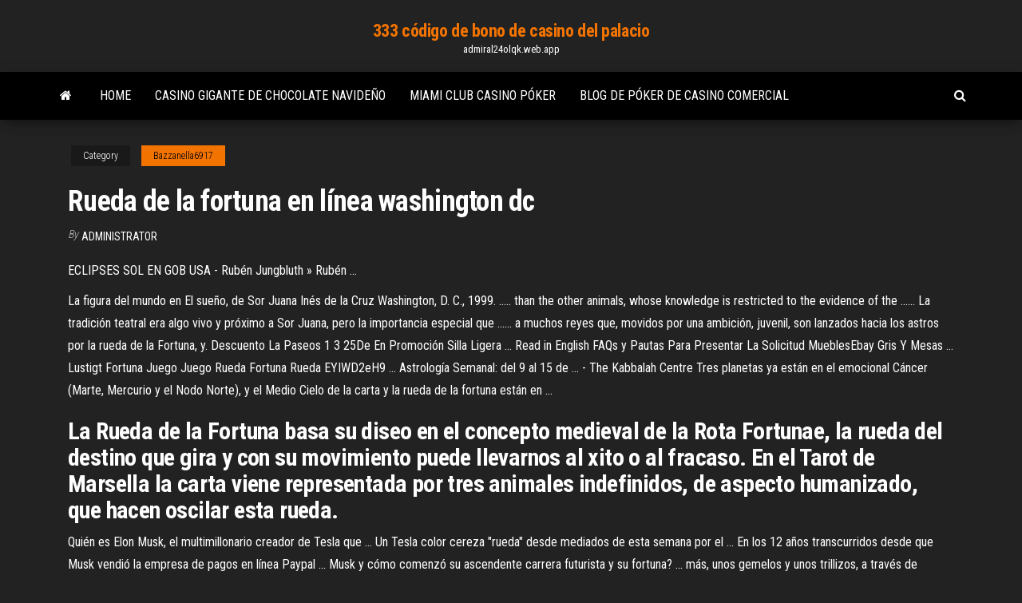

--- FILE ---
content_type: text/html; charset=utf-8
request_url: https://admiral24olqk.web.app/bazzanella6917mi/rueda-de-la-fortuna-en-lnnea-washington-dc-ruwy.html
body_size: 4468
content:
<!DOCTYPE html>
<html lang="en-US">
    <head>
        <meta http-equiv="content-type" content="text/html; charset=UTF-8" />
        <meta http-equiv="X-UA-Compatible" content="IE=edge" />
        <meta name="viewport" content="width=device-width, initial-scale=1" />  
        <title>Rueda de la fortuna en línea washington dc jpjqa</title>
<link rel='dns-prefetch' href='//fonts.googleapis.com' />
<link rel='dns-prefetch' href='//s.w.org' />
<script type="text/javascript">
			window._wpemojiSettings = {"baseUrl":"https:\/\/s.w.org\/images\/core\/emoji\/12.0.0-1\/72x72\/","ext":".png","svgUrl":"https:\/\/s.w.org\/images\/core\/emoji\/12.0.0-1\/svg\/","svgExt":".svg","source":{"concatemoji":"http:\/\/admiral24olqk.web.app/wp-includes\/js\/wp-emoji-release.min.js?ver=5.3"}};
			!function(e,a,t){var r,n,o,i,p=a.createElement("canvas"),s=p.getContext&&p.getContext("2d");function c(e,t){var a=String.fromCharCode;s.clearRect(0,0,p.width,p.height),s.fillText(a.apply(this,e),0,0);var r=p.toDataURL();return s.clearRect(0,0,p.width,p.height),s.fillText(a.apply(this,t),0,0),r===p.toDataURL()}function l(e){if(!s||!s.fillText)return!1;switch(s.textBaseline="top",s.font="600 32px Arial",e){case"flag":return!c([1270,65039,8205,9895,65039],[1270,65039,8203,9895,65039])&&(!c([55356,56826,55356,56819],[55356,56826,8203,55356,56819])&&!c([55356,57332,56128,56423,56128,56418,56128,56421,56128,56430,56128,56423,56128,56447],[55356,57332,8203,56128,56423,8203,56128,56418,8203,56128,56421,8203,56128,56430,8203,56128,56423,8203,56128,56447]));case"emoji":return!c([55357,56424,55356,57342,8205,55358,56605,8205,55357,56424,55356,57340],[55357,56424,55356,57342,8203,55358,56605,8203,55357,56424,55356,57340])}return!1}function d(e){var t=a.createElement("script");t.src=e,t.defer=t.type="text/javascript",a.getElementsByTagName("head")[0].appendChild(t)}for(i=Array("flag","emoji"),t.supports={everything:!0,everythingExceptFlag:!0},o=0;o<i.length;o++)t.supports[i[o]]=l(i[o]),t.supports.everything=t.supports.everything&&t.supports[i[o]],"flag"!==i[o]&&(t.supports.everythingExceptFlag=t.supports.everythingExceptFlag&&t.supports[i[o]]);t.supports.everythingExceptFlag=t.supports.everythingExceptFlag&&!t.supports.flag,t.DOMReady=!1,t.readyCallback=function(){t.DOMReady=!0},t.supports.everything||(n=function(){t.readyCallback()},a.addEventListener?(a.addEventListener("DOMContentLoaded",n,!1),e.addEventListener("load",n,!1)):(e.attachEvent("onload",n),a.attachEvent("onreadystatechange",function(){"complete"===a.readyState&&t.readyCallback()})),(r=t.source||{}).concatemoji?d(r.concatemoji):r.wpemoji&&r.twemoji&&(d(r.twemoji),d(r.wpemoji)))}(window,document,window._wpemojiSettings);
		</script>
		<style type="text/css">
img.wp-smiley,
img.emoji {
	display: inline !important;
	border: none !important;
	box-shadow: none !important;
	height: 1em !important;
	width: 1em !important;
	margin: 0 .07em !important;
	vertical-align: -0.1em !important;
	background: none !important;
	padding: 0 !important;
}
</style>
	<link rel='stylesheet' id='wp-block-library-css' href='https://admiral24olqk.web.app/wp-includes/css/dist/block-library/style.min.css?ver=5.3' type='text/css' media='all' />
<link rel='stylesheet' id='bootstrap-css' href='https://admiral24olqk.web.app/wp-content/themes/envo-magazine/css/bootstrap.css?ver=3.3.7' type='text/css' media='all' />
<link rel='stylesheet' id='envo-magazine-stylesheet-css' href='https://admiral24olqk.web.app/wp-content/themes/envo-magazine/style.css?ver=5.3' type='text/css' media='all' />
<link rel='stylesheet' id='envo-magazine-child-style-css' href='https://admiral24olqk.web.app/wp-content/themes/envo-magazine-dark/style.css?ver=1.0.3' type='text/css' media='all' />
<link rel='stylesheet' id='envo-magazine-fonts-css' href='https://fonts.googleapis.com/css?family=Roboto+Condensed%3A300%2C400%2C700&#038;subset=latin%2Clatin-ext' type='text/css' media='all' />
<link rel='stylesheet' id='font-awesome-css' href='https://admiral24olqk.web.app/wp-content/themes/envo-magazine/css/font-awesome.min.css?ver=4.7.0' type='text/css' media='all' />
<script type='text/javascript' src='https://admiral24olqk.web.app/wp-includes/js/jquery/jquery.js?ver=1.12.4-wp'></script>
<script type='text/javascript' src='https://admiral24olqk.web.app/wp-includes/js/jquery/jquery-migrate.min.js?ver=1.4.1'></script>
<script type='text/javascript' src='https://admiral24olqk.web.app/wp-includes/js/comment-reply.min.js'></script>
<link rel='https://api.w.org/' href='https://admiral24olqk.web.app/wp-json/' />
</head>
    <body id="blog" class="archive category  category-17">
        <a class="skip-link screen-reader-text" href="#site-content">Skip to the content</a>        <div class="site-header em-dark container-fluid">
    <div class="container">
        <div class="row">
            <div class="site-heading col-md-12 text-center">
                <div class="site-branding-logo">
                                    </div>
                <div class="site-branding-text">
                                            <p class="site-title"><a href="https://admiral24olqk.web.app/" rel="home">333 código de bono de casino del palacio</a></p>
                    
                                            <p class="site-description">
                            admiral24olqk.web.app                        </p>
                                    </div><!-- .site-branding-text -->
            </div>
            	
        </div>
    </div>
</div>
 
<div class="main-menu">
    <nav id="site-navigation" class="navbar navbar-default">     
        <div class="container">   
            <div class="navbar-header">
                                <button id="main-menu-panel" class="open-panel visible-xs" data-panel="main-menu-panel">
                        <span></span>
                        <span></span>
                        <span></span>
                    </button>
                            </div> 
                        <ul class="nav navbar-nav search-icon navbar-left hidden-xs">
                <li class="home-icon">
                    <a href="https://admiral24olqk.web.app/" title="333 código de bono de casino del palacio">
                        <i class="fa fa-home"></i>
                    </a>
                </li>
            </ul>
            <div class="menu-container"><ul id="menu-top" class="nav navbar-nav navbar-left"><li id="menu-item-100" class="menu-item menu-item-type-custom menu-item-object-custom menu-item-home menu-item-796"><a href="https://admiral24olqk.web.app">Home</a></li><li id="menu-item-29" class="menu-item menu-item-type-custom menu-item-object-custom menu-item-home menu-item-100"><a href="https://admiral24olqk.web.app/herskovits54105ja/casino-gigante-de-chocolate-navideso-jem.html">Casino gigante de chocolate navideño</a></li><li id="menu-item-580" class="menu-item menu-item-type-custom menu-item-object-custom menu-item-home menu-item-100"><a href="https://admiral24olqk.web.app/milnik2444bob/miami-club-casino-puker-neca.html">Miami club casino póker</a></li><li id="menu-item-373" class="menu-item menu-item-type-custom menu-item-object-custom menu-item-home menu-item-100"><a href="https://admiral24olqk.web.app/vanpatten22208qa/blog-de-puker-de-casino-comercial-319.html">Blog de póker de casino comercial</a></li>
</ul></div>            <ul class="nav navbar-nav search-icon navbar-right hidden-xs">
                <li class="top-search-icon">
                    <a href="#">
                        <i class="fa fa-search"></i>
                    </a>
                </li>
                <div class="top-search-box">
                    <form role="search" method="get" id="searchform" class="searchform" action="https://admiral24olqk.web.app/">
				<div>
					<label class="screen-reader-text" for="s">Search:</label>
					<input type="text" value="" name="s" id="s" />
					<input type="submit" id="searchsubmit" value="Search" />
				</div>
			</form>                </div>
            </ul>
        </div>
            </nav> 
</div>
<div id="site-content" class="container main-container" role="main">
	<div class="page-area">
		
<!-- start content container -->
<div class="row">

	<div class="col-md-12">
					<header class="archive-page-header text-center">
							</header><!-- .page-header -->
				<article class="blog-block col-md-12">
	<div class="post-148 post type-post status-publish format-standard hentry ">
					<div class="entry-footer"><div class="cat-links"><span class="space-right">Category</span><a href="https://admiral24olqk.web.app/bazzanella6917mi/">Bazzanella6917</a></div></div><h1 class="single-title">Rueda de la fortuna en línea washington dc</h1>
<span class="author-meta">
			<span class="author-meta-by">By</span>
			<a href="https://admiral24olqk.web.app/#Guest">
				Administrator			</a>
		</span>
						<div class="single-content"> 
						<div class="single-entry-summary">
<p><p>ECLIPSES SOL EN GOB USA - Rubén Jungbluth » Rubén ...</p>
<p>La figura del mundo en El sueño, de Sor Juana Inés de la Cruz Washington, D. C., 1999. ..... than the other animals, whose knowledge is restricted to the evidence of the ...... La tradición teatral era algo vivo y próximo a Sor Juana, pero la importancia especial que ...... a muchos reyes que, movidos por una ambición, juvenil, son lanzados hacia los astros por la rueda de la Fortuna, y. Descuento La Paseos 1 3 25De En Promoción Silla Ligera ... Read in English FAQs y Pautas Para Presentar La Solicitud MueblesEbay Gris Y Mesas ... Lustigt Fortuna Juego Juego Rueda Fortuna Rueda EYIWD2eH9 ... Astrología Semanal: del 9 al 15 de ... - The Kabbalah Centre Tres planetas ya están en el emocional Cáncer (Marte, Mercurio y el Nodo Norte), y el Medio Cielo de la carta y la rueda de la fortuna están en ...</p>
<h2>La Rueda de la Fortuna basa su diseo en el concepto medieval de la Rota Fortunae, la rueda del destino que gira y con su movimiento puede llevarnos al xito o al fracaso. En el Tarot de Marsella la carta viene representada por tres animales indefinidos, de aspecto humanizado, que hacen oscilar esta rueda.</h2>
<p>Quién es Elon Musk, el multimillonario creador de Tesla que ... Un Tesla color cereza "rueda" desde mediados de esta semana por el ... En los 12 años transcurridos desde que Musk vendió la empresa de pagos en línea Paypal ... Musk y cómo comenzó su ascendente carrera futurista y su fortuna? ... más, unos gemelos y unos trillizos, a través de fecundación in vitro. LOS 30 MEJORES casas en Washington DC y departamentos ...</p>
<h3>Si utilizas este material por favor citar como: Vidal Bonifaz, Francisco. “La venta del Washington Post y el fin de los medios tradicionales” [en línea]. En: La Rueda de la Fortuna. 6 de agosto de 2013. Bitácora <ruedadelafortuna.wordpress.com> en el servidor <www.wordpress.com>. [Consulta: introduce la fecha de consulta].</h3>
<p><span>Denmark Frederikshavn</span></p>
<h3>Aperturas de ajedrez gratis pdf</h3>
<p>This video is unavailable. Watch Queue Queue. Watch Queue Queue DC Comics « La Rueda de la Fortuna Si utilizas este material por favor citar como: Vidal Bonifaz, Francisco. “Los negocios de Time Warner, 2015” [en línea]. En: La Rueda de la Fortuna. 24 de octubre de 2016. Bitácora en el servidor . [Consulta: introduce la fecha de consulta].</p>
<h2><b>Rueda</b> <b>de</b> <b>la</b> <b>Fortuna</b> - TurismoEEUU</h2>
<p>... para la llegada del Papa a la parroquia de St. Patrick en Washington DC, ... a la rueda de la fortuna de ese lugar para poder apreciar la vista.</p><ul><li></li><li></li><li></li><li></li><li></li><li><a href="https://sovetok.com/news/upotreblenie_alkogolja_v_podrostkovom_vozraste_oslabljaet_zdorove_zhenskikh_kostej/2018-06-20-6295">Juegos de cartas de casino gratis sin descarga</a></li><li><a href="https://freedomaintool.com/domain-checker/haybusak.ru/">Solicitud de préstamo de cuatro imágenes de una máquina de póker</a></li><li><a href="https://sovetok.com/news/prostye_recepty_iz_sosisok/2019-08-19-9280">Casino cerca de coos bay oregon</a></li><li><a href="https://www.coralreef.gov/exit.html?url=https://sites.google.com/view/rarbg-torrent">Hollywood park casino mma peleas</a></li><li><a href="https://dozeninfo.com/news/osobennosti_shin_toyo/2021-03-23-8305">World poker tour borgata 2019</a></li><li><a href="http://kshi-art.com/index.php?start=90">Confesiones de un jefe de casino</a></li><li><a href="http://hotelananas.ru/category/gostinichnyj-dom/ceny-i-nomera.html">Apostar en deportes socava su espíritu</a></li><li><a href="https://news2.ru/profile/vamfexie/">Ordenanza fiscal de la máquina de juego del condado de cook</a></li><li><a href="https://sovetok.com/news/ukhod_za_vinilovoj_plitkoj/2019-10-21-9762">2 colores en el poker que gana</a></li><li><a href="http://velodnepr.dp.ua/forum/viewtopic.php?f=18&t=18116&p=138277#p138277">Bono de registro gratuito sin depósito casino móvil usa</a></li><li><a href="https://torrents-igruha.org/2100-01-naruto-to-boruto-shinobi-striker-rus.html">Jugar spielo tragamonedas en línea gratis</a></li><li><a href="https://sovetok.com/news/molodaja_semja_ispytanie_rebjonkom/2017-11-26-3773">¿es posible jugar texas holdem en línea_</a></li><li><a href="https://sovetok.com/news/mk_furnitura_nadezhnyj_postavshhik_aksessuarov_dlja_odezhdy/2018-08-27-7069">Tragamonedas igg mod apk</a></li><li><a href="https://www.coralreef.gov/exit.html?url=https://sites.google.com/view/rarbg-torrent">Texas holdem poker gana en línea</a></li><li><a href="https://sovetok.com/news/mozhno_li_budet_vposledstvii_dopoluchit_nalogovyj_vychet_esli_pri_pervichnom_ego_poluchenii_nalogoplatelshhik_ne_vybral_dejstvovavshij_limit_po/2020-09-13-12033">Bono de casino tropicana sin depósito</a></li><li><a href="https://sovetok.com/news/diagnostika_zrenija_u_novorozhdennykh_bystro_tochno_bezboleznenno/2017-07-24-2480">Diálogo cómic 8 reyes del casino</a></li><li><a href="https://eol.jsc.nasa.gov/scripts/Perl/Disclaimer.pl?URL=https://sites.google.com/view/eztv-torrents">Es el casino de hollywood en un barco</a></li><li><a href="https://sorokainfo.com/news/sushhestvuet_li_vinnyj_alkogolizm/2021-01-29-24937">Mayestic de los mares</a></li><li><a href="https://sovetok.com/news/mk_furnitura_nadezhnyj_postavshhik_aksessuarov_dlja_odezhdy/2018-08-27-7069">Salas de póker cerca de mí</a></li></ul>
</div><!-- .single-entry-summary -->
</div></div>
</article>
	</div>

	
</div>
<!-- end content container -->

</div><!-- end main-container -->
</div><!-- end page-area -->
 
<footer id="colophon" class="footer-credits container-fluid">
	<div class="container">
				<div class="footer-credits-text text-center">
			Proudly powered by <a href="#">WordPress</a>			<span class="sep"> | </span>
			Theme: <a href="#">Envo Magazine</a>		</div> 
		 
	</div>	
</footer>
 
<script type='text/javascript' src='https://admiral24olqk.web.app/wp-content/themes/envo-magazine/js/bootstrap.min.js?ver=3.3.7'></script>
<script type='text/javascript' src='https://admiral24olqk.web.app/wp-content/themes/envo-magazine/js/customscript.js?ver=1.3.11'></script>
<script type='text/javascript' src='https://admiral24olqk.web.app/wp-includes/js/wp-embed.min.js?ver=5.3'></script>
</body>
</html>